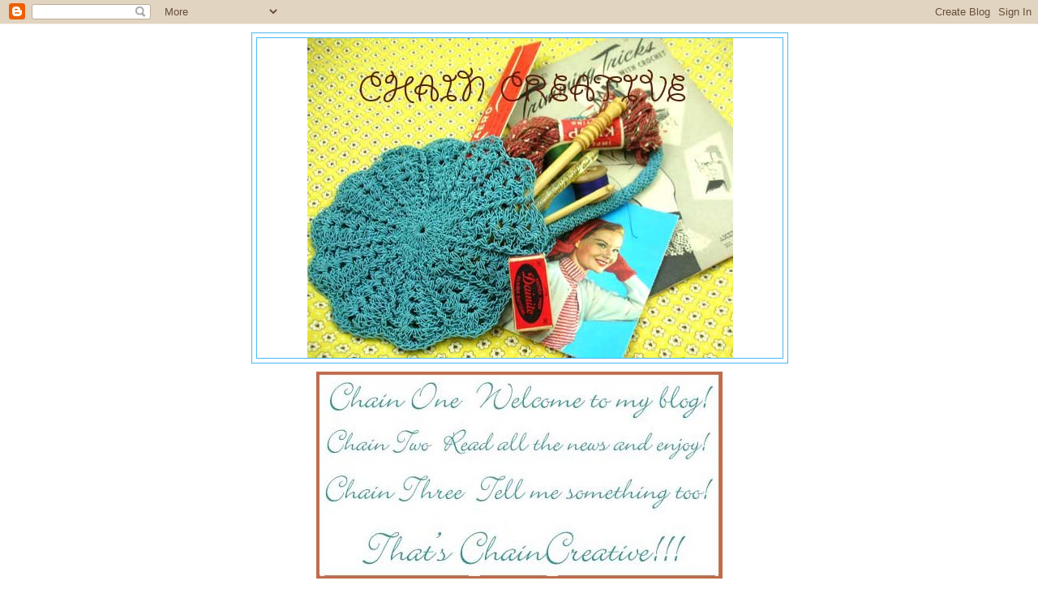

--- FILE ---
content_type: text/html; charset=UTF-8
request_url: http://chaincreative.blogspot.com/2008/03/fun-critters.html
body_size: 15956
content:
<!DOCTYPE html>
<html dir='ltr'>
<head>
<link href='https://www.blogger.com/static/v1/widgets/2944754296-widget_css_bundle.css' rel='stylesheet' type='text/css'/>
<meta content='text/html; charset=UTF-8' http-equiv='Content-Type'/>
<meta content='blogger' name='generator'/>
<link href='http://chaincreative.blogspot.com/favicon.ico' rel='icon' type='image/x-icon'/>
<link href='http://chaincreative.blogspot.com/2008/03/fun-critters.html' rel='canonical'/>
<link rel="alternate" type="application/atom+xml" title="chain creative - Atom" href="http://chaincreative.blogspot.com/feeds/posts/default" />
<link rel="alternate" type="application/rss+xml" title="chain creative - RSS" href="http://chaincreative.blogspot.com/feeds/posts/default?alt=rss" />
<link rel="service.post" type="application/atom+xml" title="chain creative - Atom" href="https://www.blogger.com/feeds/360432478057132544/posts/default" />

<link rel="alternate" type="application/atom+xml" title="chain creative - Atom" href="http://chaincreative.blogspot.com/feeds/6375757140762070759/comments/default" />
<!--Can't find substitution for tag [blog.ieCssRetrofitLinks]-->
<link href='https://blogger.googleusercontent.com/img/b/R29vZ2xl/AVvXsEh0M0NMGvCAJZPMFTuDwsz9wOffJPGbMn44S9wfEhfAUpczBWUMJUL0pQxyAohXgKsjkv_PdQiJzXTslXsNOuKmZo2cmb1tuxsPNdc7Z1NlWN4YSqpV9cNoeFIBsLl7J5n5lBummZbLR20/s200/amigurumi-title.jpg' rel='image_src'/>
<meta content='http://chaincreative.blogspot.com/2008/03/fun-critters.html' property='og:url'/>
<meta content='Fun critters' property='og:title'/>
<meta content='As it says in the blurb, Japanese patterns have been in the back of my consciousness but my lack of Japanese has prevented me from uncoverin...' property='og:description'/>
<meta content='https://blogger.googleusercontent.com/img/b/R29vZ2xl/AVvXsEh0M0NMGvCAJZPMFTuDwsz9wOffJPGbMn44S9wfEhfAUpczBWUMJUL0pQxyAohXgKsjkv_PdQiJzXTslXsNOuKmZo2cmb1tuxsPNdc7Z1NlWN4YSqpV9cNoeFIBsLl7J5n5lBummZbLR20/w1200-h630-p-k-no-nu/amigurumi-title.jpg' property='og:image'/>
<title>chain creative: Fun critters</title>
<style id='page-skin-1' type='text/css'><!--
/*
-----------------------------------------------
Blogger Template Style
Name:     Minima
Date:     26 Feb 2004
Updated by: Blogger Team
----------------------------------------------- */
/* Use this with templates/template-twocol.html */
body {
background:#ffffff;
margin:0;
color:#215670;
font:x-small Georgia Serif;
font-size/* */:/**/small;
font-size: /**/small;
text-align: center;
}
a:link {
color:#660000;
text-decoration:none;
}
a:visited {
color:#660000;
text-decoration:none;
}
a:hover {
color:#cc6600;
text-decoration:underline;
}
a img {
border-width:0;
}
/* Header
-----------------------------------------------
*/
#header-wrapper {
width:660px;
margin:0 auto 10px;
border:1px solid #47b8f0;
}
#header-inner {
background-position: center;
margin-left: auto;
margin-right: auto;
}
#header {
margin: 5px;
border: 1px solid #47b8f0;
text-align: center;
color:#666666;
}
#header h1 {
margin:5px 5px 0;
padding:15px 20px .25em;
line-height:1.2em;
text-transform:uppercase;
letter-spacing:.2em;
font: normal bold 200% Trebuchet, Trebuchet MS, Arial, sans-serif;
}
#header a {
color:#666666;
text-decoration:none;
}
#header a:hover {
color:#666666;
}
#header .description {
margin:0 5px 5px;
padding:0 20px 15px;
max-width:700px;
text-transform:uppercase;
letter-spacing:.2em;
line-height: 1.4em;
font: normal bold 77% Trebuchet, Trebuchet MS, Arial, sans-serif;
color: #cc6600;
}
#header img {
margin-left: auto;
margin-right: auto;
}
/* Outer-Wrapper
----------------------------------------------- */
#outer-wrapper {
width: 660px;
margin:0 auto;
padding:10px;
text-align:left;
font: normal normal 99% Verdana, sans-serif;
}
#main-wrapper {
width: 410px;
float: left;
word-wrap: break-word; /* fix for long text breaking sidebar float in IE */
overflow: hidden;     /* fix for long non-text content breaking IE sidebar float */
}
#sidebar-wrapper {
width: 220px;
float: right;
word-wrap: break-word; /* fix for long text breaking sidebar float in IE */
overflow: hidden;      /* fix for long non-text content breaking IE sidebar float */
}
/* Headings
----------------------------------------------- */
h2 {
margin:1.5em 0 .75em;
font:normal bold 86% Trebuchet, Trebuchet MS, Arial, sans-serif;
line-height: 1.4em;
text-transform:uppercase;
letter-spacing:.2em;
color:#215670;
}
/* Posts
-----------------------------------------------
*/
h2.date-header {
margin:1.5em 0 .5em;
}
.post {
margin:.5em 0 1.5em;
border-bottom:1px dotted #47b8f0;
padding-bottom:1.5em;
}
.post h3 {
margin:.25em 0 0;
padding:0 0 4px;
font-size:140%;
font-weight:normal;
line-height:1.4em;
color:#cc6600;
}
.post h3 a, .post h3 a:visited, .post h3 strong {
display:block;
text-decoration:none;
color:#cc6600;
font-weight:normal;
}
.post h3 strong, .post h3 a:hover {
color:#215670;
}
.post-body {
margin:0 0 .75em;
line-height:1.6em;
}
.post-body blockquote {
line-height:1.3em;
}
.post-footer {
margin: .75em 0;
color:#215670;
text-transform:uppercase;
letter-spacing:.1em;
font: normal normal 78% Trebuchet, Trebuchet MS, Arial, sans-serif;
line-height: 1.4em;
}
.comment-link {
margin-left:.6em;
}
.post img, table.tr-caption-container {
padding:4px;
border:1px solid #47b8f0;
}
.tr-caption-container img {
border: none;
padding: 0;
}
.post blockquote {
margin:1em 20px;
}
.post blockquote p {
margin:.75em 0;
}
/* Comments
----------------------------------------------- */
#comments h4 {
margin:1em 0;
font-weight: bold;
line-height: 1.4em;
text-transform:uppercase;
letter-spacing:.2em;
color: #215670;
}
#comments-block {
margin:1em 0 1.5em;
line-height:1.6em;
}
#comments-block .comment-author {
margin:.5em 0;
}
#comments-block .comment-body {
margin:.25em 0 0;
}
#comments-block .comment-footer {
margin:-.25em 0 2em;
line-height: 1.4em;
text-transform:uppercase;
letter-spacing:.1em;
}
#comments-block .comment-body p {
margin:0 0 .75em;
}
.deleted-comment {
font-style:italic;
color:gray;
}
#blog-pager-newer-link {
float: left;
}
#blog-pager-older-link {
float: right;
}
#blog-pager {
text-align: center;
}
.feed-links {
clear: both;
line-height: 2.5em;
}
/* Sidebar Content
----------------------------------------------- */
.sidebar {
color: #cc6600;
line-height: 1.5em;
}
.sidebar ul {
list-style:none;
margin:0 0 0;
padding:0 0 0;
}
.sidebar li {
margin:0;
padding-top:0;
padding-right:0;
padding-bottom:.25em;
padding-left:15px;
text-indent:-15px;
line-height:1.5em;
}
.sidebar .widget, .main .widget {
border-bottom:1px dotted #47b8f0;
margin:0 0 1.5em;
padding:0 0 1.5em;
}
.main .Blog {
border-bottom-width: 0;
}
/* Profile
----------------------------------------------- */
.profile-img {
float: left;
margin-top: 0;
margin-right: 5px;
margin-bottom: 5px;
margin-left: 0;
padding: 4px;
border: 1px solid #47b8f0;
}
.profile-data {
margin:0;
text-transform:uppercase;
letter-spacing:.1em;
font: normal normal 78% Trebuchet, Trebuchet MS, Arial, sans-serif;
color: #215670;
font-weight: bold;
line-height: 1.6em;
}
.profile-datablock {
margin:.5em 0 .5em;
}
.profile-textblock {
margin: 0.5em 0;
line-height: 1.6em;
}
.profile-link {
font: normal normal 78% Trebuchet, Trebuchet MS, Arial, sans-serif;
text-transform: uppercase;
letter-spacing: .1em;
}
/* Footer
----------------------------------------------- */
#footer {
width:660px;
clear:both;
margin:0 auto;
padding-top:15px;
line-height: 1.6em;
text-transform:uppercase;
letter-spacing:.1em;
text-align: center;
}

--></style>
<link href='https://www.blogger.com/dyn-css/authorization.css?targetBlogID=360432478057132544&amp;zx=824769aa-9e0a-474d-9e90-3330d928be53' media='none' onload='if(media!=&#39;all&#39;)media=&#39;all&#39;' rel='stylesheet'/><noscript><link href='https://www.blogger.com/dyn-css/authorization.css?targetBlogID=360432478057132544&amp;zx=824769aa-9e0a-474d-9e90-3330d928be53' rel='stylesheet'/></noscript>
<meta name='google-adsense-platform-account' content='ca-host-pub-1556223355139109'/>
<meta name='google-adsense-platform-domain' content='blogspot.com'/>

</head>
<body>
<div class='navbar section' id='navbar'><div class='widget Navbar' data-version='1' id='Navbar1'><script type="text/javascript">
    function setAttributeOnload(object, attribute, val) {
      if(window.addEventListener) {
        window.addEventListener('load',
          function(){ object[attribute] = val; }, false);
      } else {
        window.attachEvent('onload', function(){ object[attribute] = val; });
      }
    }
  </script>
<div id="navbar-iframe-container"></div>
<script type="text/javascript" src="https://apis.google.com/js/platform.js"></script>
<script type="text/javascript">
      gapi.load("gapi.iframes:gapi.iframes.style.bubble", function() {
        if (gapi.iframes && gapi.iframes.getContext) {
          gapi.iframes.getContext().openChild({
              url: 'https://www.blogger.com/navbar/360432478057132544?po\x3d6375757140762070759\x26origin\x3dhttp://chaincreative.blogspot.com',
              where: document.getElementById("navbar-iframe-container"),
              id: "navbar-iframe"
          });
        }
      });
    </script><script type="text/javascript">
(function() {
var script = document.createElement('script');
script.type = 'text/javascript';
script.src = '//pagead2.googlesyndication.com/pagead/js/google_top_exp.js';
var head = document.getElementsByTagName('head')[0];
if (head) {
head.appendChild(script);
}})();
</script>
</div></div>
<div id='outer-wrapper'><div id='wrap2'>
<!-- skip links for text browsers -->
<span id='skiplinks' style='display:none;'>
<a href='#main'>skip to main </a> |
      <a href='#sidebar'>skip to sidebar</a>
</span>
<div id='header-wrapper'>
<div class='header section' id='header'><div class='widget Header' data-version='1' id='Header1'>
<div id='header-inner'>
<a href='http://chaincreative.blogspot.com/' style='display: block'>
<img alt='chain creative' height='394px; ' id='Header1_headerimg' src='http://photos1.blogger.com/x/blogger2/4608/43998105231583/1600/z/88966/gse_multipart46396.jpg' style='display: block' width='525px; '/>
</a>
</div>
</div></div>
</div>
<div id='content-wrapper'>
<div id='crosscol-wrapper' style='text-align:center'>
<div class='crosscol section' id='crosscol'><div class='widget Image' data-version='1' id='Image1'>
<div class='widget-content'>
<img alt='' height='255' id='Image1_img' src='https://blogger.googleusercontent.com/img/b/R29vZ2xl/AVvXsEi-NmMK1H-SOThbbM9tY7MECS0nA4m_4i_Uzl2rYLcHyck1RU5e6nq_tZ2J4xcSgCVWdiWMYQBiP7zF7NfW1dKuvwBTLLM2AN31q7wl5YC6bpGy8IPpyQav8WW-j6uRsBcIdxNqmSvq8JM/s660/Chain-poem.jpg' width='501'/>
<br/>
</div>
<div class='clear'></div>
</div></div>
</div>
<div id='main-wrapper'>
<div class='main section' id='main'><div class='widget Blog' data-version='1' id='Blog1'>
<div class='blog-posts hfeed'>

          <div class="date-outer">
        
<h2 class='date-header'><span>Monday, 3 March 2008</span></h2>

          <div class="date-posts">
        
<div class='post-outer'>
<div class='post hentry uncustomized-post-template' itemprop='blogPost' itemscope='itemscope' itemtype='http://schema.org/BlogPosting'>
<meta content='https://blogger.googleusercontent.com/img/b/R29vZ2xl/AVvXsEh0M0NMGvCAJZPMFTuDwsz9wOffJPGbMn44S9wfEhfAUpczBWUMJUL0pQxyAohXgKsjkv_PdQiJzXTslXsNOuKmZo2cmb1tuxsPNdc7Z1NlWN4YSqpV9cNoeFIBsLl7J5n5lBummZbLR20/s200/amigurumi-title.jpg' itemprop='image_url'/>
<meta content='360432478057132544' itemprop='blogId'/>
<meta content='6375757140762070759' itemprop='postId'/>
<a name='6375757140762070759'></a>
<h3 class='post-title entry-title' itemprop='name'>
Fun critters
</h3>
<div class='post-header'>
<div class='post-header-line-1'></div>
</div>
<div class='post-body entry-content' id='post-body-6375757140762070759' itemprop='description articleBody'>
<a href="https://blogger.googleusercontent.com/img/b/R29vZ2xl/AVvXsEh0M0NMGvCAJZPMFTuDwsz9wOffJPGbMn44S9wfEhfAUpczBWUMJUL0pQxyAohXgKsjkv_PdQiJzXTslXsNOuKmZo2cmb1tuxsPNdc7Z1NlWN4YSqpV9cNoeFIBsLl7J5n5lBummZbLR20/s1600-h/amigurumi-title.jpg"><img alt="" border="0" id="BLOGGER_PHOTO_ID_5173437383140548626" src="https://blogger.googleusercontent.com/img/b/R29vZ2xl/AVvXsEh0M0NMGvCAJZPMFTuDwsz9wOffJPGbMn44S9wfEhfAUpczBWUMJUL0pQxyAohXgKsjkv_PdQiJzXTslXsNOuKmZo2cmb1tuxsPNdc7Z1NlWN4YSqpV9cNoeFIBsLl7J5n5lBummZbLR20/s200/amigurumi-title.jpg" style="FLOAT: right; MARGIN: 0px 0px 10px 10px; CURSOR: hand" /></a><br /><div>As it says in the blurb, Japanese patterns have been in the back of my consciousness but my lack of Japanese has prevented me from uncovering their mysteries. Trust me, they're jam-packed with fabulous patterns and ideas but, to date, I haven't come across any English translations. Until now. <a href="http://loop.gb.com/"><span style="color:#660000;"><strong>Loop</strong></span></a> has the cutest little pattern book in the <strong>Kyuuto! Japanese crafts </strong>range. I particularly love the little amigurumi cutey-pie creatures so I've ordered the book and will pass on any tips that I learn to you guys. I have come across a nifty way to start a chain ring without leaving an unsightly hole. Watch this space (or lack of it, if I'm really clever). What a great way to finish up the never-ending mountain of unused yarn ends. Hurrah!!!! Send me pics of any characters you make.</div>
<div style='clear: both;'></div>
</div>
<div class='post-footer'>
<div class='post-footer-line post-footer-line-1'>
<span class='post-author vcard'>
Posted by
<span class='fn' itemprop='author' itemscope='itemscope' itemtype='http://schema.org/Person'>
<meta content='https://www.blogger.com/profile/15677033964835420734' itemprop='url'/>
<a class='g-profile' href='https://www.blogger.com/profile/15677033964835420734' rel='author' title='author profile'>
<span itemprop='name'>Bee Creative</span>
</a>
</span>
</span>
<span class='post-timestamp'>
at
<meta content='http://chaincreative.blogspot.com/2008/03/fun-critters.html' itemprop='url'/>
<a class='timestamp-link' href='http://chaincreative.blogspot.com/2008/03/fun-critters.html' rel='bookmark' title='permanent link'><abbr class='published' itemprop='datePublished' title='2008-03-03T00:54:00-08:00'>00:54</abbr></a>
</span>
<span class='post-comment-link'>
</span>
<span class='post-icons'>
</span>
<div class='post-share-buttons goog-inline-block'>
</div>
</div>
<div class='post-footer-line post-footer-line-2'>
<span class='post-labels'>
Labels:
<a href='http://chaincreative.blogspot.com/search/label/Patterns%20and%20projects' rel='tag'>Patterns and projects</a>
</span>
</div>
<div class='post-footer-line post-footer-line-3'>
<span class='post-location'>
</span>
</div>
</div>
</div>
<div class='comments' id='comments'>
<a name='comments'></a>
<h4>No comments:</h4>
<div id='Blog1_comments-block-wrapper'>
<dl class='avatar-comment-indent' id='comments-block'>
</dl>
</div>
<p class='comment-footer'>
<a href='https://www.blogger.com/comment/fullpage/post/360432478057132544/6375757140762070759' onclick=''>Post a Comment</a>
</p>
</div>
</div>

        </div></div>
      
</div>
<div class='blog-pager' id='blog-pager'>
<span id='blog-pager-newer-link'>
<a class='blog-pager-newer-link' href='http://chaincreative.blogspot.com/2008/03/crochet-in-centre.html' id='Blog1_blog-pager-newer-link' title='Newer Post'>Newer Post</a>
</span>
<span id='blog-pager-older-link'>
<a class='blog-pager-older-link' href='http://chaincreative.blogspot.com/2008/02/crochet-in-country.html' id='Blog1_blog-pager-older-link' title='Older Post'>Older Post</a>
</span>
<a class='home-link' href='http://chaincreative.blogspot.com/'>Home</a>
</div>
<div class='clear'></div>
<div class='post-feeds'>
<div class='feed-links'>
Subscribe to:
<a class='feed-link' href='http://chaincreative.blogspot.com/feeds/6375757140762070759/comments/default' target='_blank' type='application/atom+xml'>Post Comments (Atom)</a>
</div>
</div>
</div></div>
</div>
<div id='sidebar-wrapper'>
<div class='sidebar section' id='sidebar'><div class='widget BlogList' data-version='1' id='BlogList3'>
<h2 class='title'>Creative workshops and events in London</h2>
<div class='widget-content'>
<div class='blog-list-container' id='BlogList3_container'>
<ul id='BlogList3_blogs'>
<li style='display: block;'>
<div class='blog-icon'>
</div>
<div class='blog-content'>
<div class='blog-title'>
<a href='http://makedomenders.blogspot.com/' target='_blank'>
makedomend - creative workshops</a>
</div>
<div class='item-content'>
<div class='item-thumbnail'>
<a href='http://makedomenders.blogspot.com/' target='_blank'>
<img alt='' border='0' height='72' src='http://4.bp.blogspot.com/-BXYgMtcY3Aw/Tnda1N5mFHI/AAAAAAAACwc/WNrwezXH4yY/s72-c/BYE.jpg' width='72'/>
</a>
</div>
<span class='item-title'>
<a href='http://makedomenders.blogspot.com/2011/09/were-on-move.html' target='_blank'>
We're on the move!!
</a>
</span>

                      -
                    
<span class='item-snippet'>


Just to say that the Menders' offices are being redecorated for the season 
while Bee is away on her hols and Claire is involved in a production of her 
ow...
</span>
<div class='item-time'>
14 years ago
</div>
</div>
</div>
<div style='clear: both;'></div>
</li>
</ul>
<div class='clear'></div>
</div>
</div>
</div><div class='widget Followers' data-version='1' id='Followers1'>
<h2 class='title'>Followers</h2>
<div class='widget-content'>
<div id='Followers1-wrapper'>
<div style='margin-right:2px;'>
<div><script type="text/javascript" src="https://apis.google.com/js/platform.js"></script>
<div id="followers-iframe-container"></div>
<script type="text/javascript">
    window.followersIframe = null;
    function followersIframeOpen(url) {
      gapi.load("gapi.iframes", function() {
        if (gapi.iframes && gapi.iframes.getContext) {
          window.followersIframe = gapi.iframes.getContext().openChild({
            url: url,
            where: document.getElementById("followers-iframe-container"),
            messageHandlersFilter: gapi.iframes.CROSS_ORIGIN_IFRAMES_FILTER,
            messageHandlers: {
              '_ready': function(obj) {
                window.followersIframe.getIframeEl().height = obj.height;
              },
              'reset': function() {
                window.followersIframe.close();
                followersIframeOpen("https://www.blogger.com/followers/frame/360432478057132544?colors\x3dCgt0cmFuc3BhcmVudBILdHJhbnNwYXJlbnQaByNjYzY2MDAiByM2NjAwMDAqByNmZmZmZmYyByNjYzY2MDA6ByNjYzY2MDBCByM2NjAwMDBKByNjYzY2MDBSByM2NjAwMDBaC3RyYW5zcGFyZW50\x26pageSize\x3d21\x26hl\x3den-GB\x26origin\x3dhttp://chaincreative.blogspot.com");
              },
              'open': function(url) {
                window.followersIframe.close();
                followersIframeOpen(url);
              }
            }
          });
        }
      });
    }
    followersIframeOpen("https://www.blogger.com/followers/frame/360432478057132544?colors\x3dCgt0cmFuc3BhcmVudBILdHJhbnNwYXJlbnQaByNjYzY2MDAiByM2NjAwMDAqByNmZmZmZmYyByNjYzY2MDA6ByNjYzY2MDBCByM2NjAwMDBKByNjYzY2MDBSByM2NjAwMDBaC3RyYW5zcGFyZW50\x26pageSize\x3d21\x26hl\x3den-GB\x26origin\x3dhttp://chaincreative.blogspot.com");
  </script></div>
</div>
</div>
<div class='clear'></div>
</div>
</div><div class='widget HTML' data-version='1' id='HTML5'>
<h2 class='title'>Bee's Twitterings</h2>
<div class='widget-content'>
<div id="twitter_div">
<h2 style="display:none;" class="sidebar-title">Twitter Updates</h2>
<ul id="twitter_update_list"></ul>
<a id="twitter-link" style="display:block;text-align:right;" href="http://twitter.com/chaincreative">follow me on Twitter</a>
</div>
<script src="http://twitter.com/javascripts/blogger.js" type="text/javascript"></script>
<script src="http://twitter.com/statuses/user_timeline/chaincreative.json?callback=twitterCallback2&amp;count=3" type="text/javascript"></script>
</div>
<div class='clear'></div>
</div><div class='widget Image' data-version='1' id='Image2'>
<h2>My shop on notonthehighstreet.com</h2>
<div class='widget-content'>
<a href='http://www.notonthehighstreet.com/beehome/products'>
<img alt='My shop on notonthehighstreet.com' height='60' id='Image2_img' src='https://blogger.googleusercontent.com/img/b/R29vZ2xl/AVvXsEgflSH8QWeyOZSH6SiOiI9sGiJ32mIbOmboy2Sn-DxZGPrMhkmNEDS_xbtYziThY5LVJz0kwcrF7AjBUDzDLeQF15vUiu2Wb-z0kwwcTqDGZDgO3zqahwJyUvBHib4XGyaIUIOUblLVC2E/s220/button-buy-online.gif' width='120'/>
</a>
<br/>
</div>
<div class='clear'></div>
</div><div class='widget HTML' data-version='1' id='HTML3'>
<div class='widget-content'>
<script src="http://feeds.delicious.com/v2/js/networkbadge/beedeecee123?showadd&icon=m" type="text/javascript"></script>
</div>
<div class='clear'></div>
</div><div class='widget HTML' data-version='1' id='HTML2'>
<div class='widget-content'>
<a href="http://www.shophandmade.co.uk" target="_blank"> <img border="0" alt="As Seen on Shop Handmade UK" src="http://www.shophandmade.co.uk/images/120x90button.gif"/> </a>
</div>
<div class='clear'></div>
</div><div class='widget Label' data-version='1' id='Label1'>
<h2>Crochet categories</h2>
<div class='widget-content list-label-widget-content'>
<ul>
<li>
<a dir='ltr' href='http://chaincreative.blogspot.com/search/label/Blogs%20with%20crochet'>Blogs with crochet</a>
</li>
<li>
<a dir='ltr' href='http://chaincreative.blogspot.com/search/label/Books'>Books</a>
</li>
<li>
<a dir='ltr' href='http://chaincreative.blogspot.com/search/label/crochet%20classes'>crochet classes</a>
</li>
<li>
<a dir='ltr' href='http://chaincreative.blogspot.com/search/label/crochet%20classes%20in%20London'>crochet classes in London</a>
</li>
<li>
<a dir='ltr' href='http://chaincreative.blogspot.com/search/label/crochet%20granny%20squares'>crochet granny squares</a>
</li>
<li>
<a dir='ltr' href='http://chaincreative.blogspot.com/search/label/crochet%20workshops'>crochet workshops</a>
</li>
<li>
<a dir='ltr' href='http://chaincreative.blogspot.com/search/label/Designer%20interview'>Designer interview</a>
</li>
<li>
<a dir='ltr' href='http://chaincreative.blogspot.com/search/label/Designers'>Designers</a>
</li>
<li>
<a dir='ltr' href='http://chaincreative.blogspot.com/search/label/Etsy'>Etsy</a>
</li>
<li>
<a dir='ltr' href='http://chaincreative.blogspot.com/search/label/Exhibitions%20and%20shows'>Exhibitions and shows</a>
</li>
<li>
<a dir='ltr' href='http://chaincreative.blogspot.com/search/label/Fashion'>Fashion</a>
</li>
<li>
<a dir='ltr' href='http://chaincreative.blogspot.com/search/label/Introduction'>Introduction</a>
</li>
<li>
<a dir='ltr' href='http://chaincreative.blogspot.com/search/label/Jewellery'>Jewellery</a>
</li>
<li>
<a dir='ltr' href='http://chaincreative.blogspot.com/search/label/Magazines%20and%20books'>Magazines and books</a>
</li>
<li>
<a dir='ltr' href='http://chaincreative.blogspot.com/search/label/makedomend'>makedomend</a>
</li>
<li>
<a dir='ltr' href='http://chaincreative.blogspot.com/search/label/News'>News</a>
</li>
<li>
<a dir='ltr' href='http://chaincreative.blogspot.com/search/label/Patterns'>Patterns</a>
</li>
<li>
<a dir='ltr' href='http://chaincreative.blogspot.com/search/label/Patterns%20and%20projects'>Patterns and projects</a>
</li>
<li>
<a dir='ltr' href='http://chaincreative.blogspot.com/search/label/Recycling'>Recycling</a>
</li>
<li>
<a dir='ltr' href='http://chaincreative.blogspot.com/search/label/Review%20of%20the%20month'>Review of the month</a>
</li>
<li>
<a dir='ltr' href='http://chaincreative.blogspot.com/search/label/Sewing%20Bee'>Sewing Bee</a>
</li>
<li>
<a dir='ltr' href='http://chaincreative.blogspot.com/search/label/sewing%20classes%20in%20london'>sewing classes in london</a>
</li>
<li>
<a dir='ltr' href='http://chaincreative.blogspot.com/search/label/Shops%20and%20yarn%20stores'>Shops and yarn stores</a>
</li>
<li>
<a dir='ltr' href='http://chaincreative.blogspot.com/search/label/Star%20pupils'>Star pupils</a>
</li>
<li>
<a dir='ltr' href='http://chaincreative.blogspot.com/search/label/Tea%20Shop%20Stoke%20Newington'>Tea Shop Stoke Newington</a>
</li>
<li>
<a dir='ltr' href='http://chaincreative.blogspot.com/search/label/teaching%20crochet'>teaching crochet</a>
</li>
<li>
<a dir='ltr' href='http://chaincreative.blogspot.com/search/label/Tips%20on%20crochet'>Tips on crochet</a>
</li>
<li>
<a dir='ltr' href='http://chaincreative.blogspot.com/search/label/Toys'>Toys</a>
</li>
<li>
<a dir='ltr' href='http://chaincreative.blogspot.com/search/label/Visual%20arts'>Visual arts</a>
</li>
<li>
<a dir='ltr' href='http://chaincreative.blogspot.com/search/label/Voyages'>Voyages</a>
</li>
<li>
<a dir='ltr' href='http://chaincreative.blogspot.com/search/label/Yarns'>Yarns</a>
</li>
</ul>
<div class='clear'></div>
</div>
</div><div class='widget BlogArchive' data-version='1' id='BlogArchive1'>
<h2>What you've missed</h2>
<div class='widget-content'>
<div id='ArchiveList'>
<div id='BlogArchive1_ArchiveList'>
<ul class='hierarchy'>
<li class='archivedate collapsed'>
<a class='toggle' href='javascript:void(0)'>
<span class='zippy'>

        &#9658;&#160;
      
</span>
</a>
<a class='post-count-link' href='http://chaincreative.blogspot.com/2010/'>
2010
</a>
<span class='post-count' dir='ltr'>(19)</span>
<ul class='hierarchy'>
<li class='archivedate collapsed'>
<a class='post-count-link' href='http://chaincreative.blogspot.com/2010/09/'>
September
</a>
<span class='post-count' dir='ltr'>(1)</span>
</li>
</ul>
<ul class='hierarchy'>
<li class='archivedate collapsed'>
<a class='post-count-link' href='http://chaincreative.blogspot.com/2010/08/'>
August
</a>
<span class='post-count' dir='ltr'>(1)</span>
</li>
</ul>
<ul class='hierarchy'>
<li class='archivedate collapsed'>
<a class='post-count-link' href='http://chaincreative.blogspot.com/2010/07/'>
July
</a>
<span class='post-count' dir='ltr'>(1)</span>
</li>
</ul>
<ul class='hierarchy'>
<li class='archivedate collapsed'>
<a class='post-count-link' href='http://chaincreative.blogspot.com/2010/06/'>
June
</a>
<span class='post-count' dir='ltr'>(1)</span>
</li>
</ul>
<ul class='hierarchy'>
<li class='archivedate collapsed'>
<a class='post-count-link' href='http://chaincreative.blogspot.com/2010/05/'>
May
</a>
<span class='post-count' dir='ltr'>(2)</span>
</li>
</ul>
<ul class='hierarchy'>
<li class='archivedate collapsed'>
<a class='post-count-link' href='http://chaincreative.blogspot.com/2010/04/'>
April
</a>
<span class='post-count' dir='ltr'>(2)</span>
</li>
</ul>
<ul class='hierarchy'>
<li class='archivedate collapsed'>
<a class='post-count-link' href='http://chaincreative.blogspot.com/2010/03/'>
March
</a>
<span class='post-count' dir='ltr'>(4)</span>
</li>
</ul>
<ul class='hierarchy'>
<li class='archivedate collapsed'>
<a class='post-count-link' href='http://chaincreative.blogspot.com/2010/02/'>
February
</a>
<span class='post-count' dir='ltr'>(4)</span>
</li>
</ul>
<ul class='hierarchy'>
<li class='archivedate collapsed'>
<a class='post-count-link' href='http://chaincreative.blogspot.com/2010/01/'>
January
</a>
<span class='post-count' dir='ltr'>(3)</span>
</li>
</ul>
</li>
</ul>
<ul class='hierarchy'>
<li class='archivedate collapsed'>
<a class='toggle' href='javascript:void(0)'>
<span class='zippy'>

        &#9658;&#160;
      
</span>
</a>
<a class='post-count-link' href='http://chaincreative.blogspot.com/2009/'>
2009
</a>
<span class='post-count' dir='ltr'>(76)</span>
<ul class='hierarchy'>
<li class='archivedate collapsed'>
<a class='post-count-link' href='http://chaincreative.blogspot.com/2009/12/'>
December
</a>
<span class='post-count' dir='ltr'>(1)</span>
</li>
</ul>
<ul class='hierarchy'>
<li class='archivedate collapsed'>
<a class='post-count-link' href='http://chaincreative.blogspot.com/2009/11/'>
November
</a>
<span class='post-count' dir='ltr'>(4)</span>
</li>
</ul>
<ul class='hierarchy'>
<li class='archivedate collapsed'>
<a class='post-count-link' href='http://chaincreative.blogspot.com/2009/10/'>
October
</a>
<span class='post-count' dir='ltr'>(3)</span>
</li>
</ul>
<ul class='hierarchy'>
<li class='archivedate collapsed'>
<a class='post-count-link' href='http://chaincreative.blogspot.com/2009/09/'>
September
</a>
<span class='post-count' dir='ltr'>(4)</span>
</li>
</ul>
<ul class='hierarchy'>
<li class='archivedate collapsed'>
<a class='post-count-link' href='http://chaincreative.blogspot.com/2009/08/'>
August
</a>
<span class='post-count' dir='ltr'>(5)</span>
</li>
</ul>
<ul class='hierarchy'>
<li class='archivedate collapsed'>
<a class='post-count-link' href='http://chaincreative.blogspot.com/2009/07/'>
July
</a>
<span class='post-count' dir='ltr'>(7)</span>
</li>
</ul>
<ul class='hierarchy'>
<li class='archivedate collapsed'>
<a class='post-count-link' href='http://chaincreative.blogspot.com/2009/06/'>
June
</a>
<span class='post-count' dir='ltr'>(7)</span>
</li>
</ul>
<ul class='hierarchy'>
<li class='archivedate collapsed'>
<a class='post-count-link' href='http://chaincreative.blogspot.com/2009/05/'>
May
</a>
<span class='post-count' dir='ltr'>(10)</span>
</li>
</ul>
<ul class='hierarchy'>
<li class='archivedate collapsed'>
<a class='post-count-link' href='http://chaincreative.blogspot.com/2009/04/'>
April
</a>
<span class='post-count' dir='ltr'>(10)</span>
</li>
</ul>
<ul class='hierarchy'>
<li class='archivedate collapsed'>
<a class='post-count-link' href='http://chaincreative.blogspot.com/2009/03/'>
March
</a>
<span class='post-count' dir='ltr'>(9)</span>
</li>
</ul>
<ul class='hierarchy'>
<li class='archivedate collapsed'>
<a class='post-count-link' href='http://chaincreative.blogspot.com/2009/02/'>
February
</a>
<span class='post-count' dir='ltr'>(8)</span>
</li>
</ul>
<ul class='hierarchy'>
<li class='archivedate collapsed'>
<a class='post-count-link' href='http://chaincreative.blogspot.com/2009/01/'>
January
</a>
<span class='post-count' dir='ltr'>(8)</span>
</li>
</ul>
</li>
</ul>
<ul class='hierarchy'>
<li class='archivedate expanded'>
<a class='toggle' href='javascript:void(0)'>
<span class='zippy toggle-open'>

        &#9660;&#160;
      
</span>
</a>
<a class='post-count-link' href='http://chaincreative.blogspot.com/2008/'>
2008
</a>
<span class='post-count' dir='ltr'>(104)</span>
<ul class='hierarchy'>
<li class='archivedate collapsed'>
<a class='post-count-link' href='http://chaincreative.blogspot.com/2008/12/'>
December
</a>
<span class='post-count' dir='ltr'>(4)</span>
</li>
</ul>
<ul class='hierarchy'>
<li class='archivedate collapsed'>
<a class='post-count-link' href='http://chaincreative.blogspot.com/2008/11/'>
November
</a>
<span class='post-count' dir='ltr'>(6)</span>
</li>
</ul>
<ul class='hierarchy'>
<li class='archivedate collapsed'>
<a class='post-count-link' href='http://chaincreative.blogspot.com/2008/10/'>
October
</a>
<span class='post-count' dir='ltr'>(7)</span>
</li>
</ul>
<ul class='hierarchy'>
<li class='archivedate collapsed'>
<a class='post-count-link' href='http://chaincreative.blogspot.com/2008/09/'>
September
</a>
<span class='post-count' dir='ltr'>(9)</span>
</li>
</ul>
<ul class='hierarchy'>
<li class='archivedate collapsed'>
<a class='post-count-link' href='http://chaincreative.blogspot.com/2008/08/'>
August
</a>
<span class='post-count' dir='ltr'>(7)</span>
</li>
</ul>
<ul class='hierarchy'>
<li class='archivedate collapsed'>
<a class='post-count-link' href='http://chaincreative.blogspot.com/2008/07/'>
July
</a>
<span class='post-count' dir='ltr'>(13)</span>
</li>
</ul>
<ul class='hierarchy'>
<li class='archivedate collapsed'>
<a class='post-count-link' href='http://chaincreative.blogspot.com/2008/06/'>
June
</a>
<span class='post-count' dir='ltr'>(9)</span>
</li>
</ul>
<ul class='hierarchy'>
<li class='archivedate collapsed'>
<a class='post-count-link' href='http://chaincreative.blogspot.com/2008/05/'>
May
</a>
<span class='post-count' dir='ltr'>(17)</span>
</li>
</ul>
<ul class='hierarchy'>
<li class='archivedate collapsed'>
<a class='post-count-link' href='http://chaincreative.blogspot.com/2008/04/'>
April
</a>
<span class='post-count' dir='ltr'>(17)</span>
</li>
</ul>
<ul class='hierarchy'>
<li class='archivedate expanded'>
<a class='post-count-link' href='http://chaincreative.blogspot.com/2008/03/'>
March
</a>
<span class='post-count' dir='ltr'>(10)</span>
</li>
</ul>
<ul class='hierarchy'>
<li class='archivedate collapsed'>
<a class='post-count-link' href='http://chaincreative.blogspot.com/2008/02/'>
February
</a>
<span class='post-count' dir='ltr'>(5)</span>
</li>
</ul>
</li>
</ul>
<ul class='hierarchy'>
<li class='archivedate collapsed'>
<a class='toggle' href='javascript:void(0)'>
<span class='zippy'>

        &#9658;&#160;
      
</span>
</a>
<a class='post-count-link' href='http://chaincreative.blogspot.com/2007/'>
2007
</a>
<span class='post-count' dir='ltr'>(16)</span>
<ul class='hierarchy'>
<li class='archivedate collapsed'>
<a class='post-count-link' href='http://chaincreative.blogspot.com/2007/11/'>
November
</a>
<span class='post-count' dir='ltr'>(1)</span>
</li>
</ul>
<ul class='hierarchy'>
<li class='archivedate collapsed'>
<a class='post-count-link' href='http://chaincreative.blogspot.com/2007/10/'>
October
</a>
<span class='post-count' dir='ltr'>(2)</span>
</li>
</ul>
<ul class='hierarchy'>
<li class='archivedate collapsed'>
<a class='post-count-link' href='http://chaincreative.blogspot.com/2007/09/'>
September
</a>
<span class='post-count' dir='ltr'>(2)</span>
</li>
</ul>
<ul class='hierarchy'>
<li class='archivedate collapsed'>
<a class='post-count-link' href='http://chaincreative.blogspot.com/2007/08/'>
August
</a>
<span class='post-count' dir='ltr'>(3)</span>
</li>
</ul>
<ul class='hierarchy'>
<li class='archivedate collapsed'>
<a class='post-count-link' href='http://chaincreative.blogspot.com/2007/07/'>
July
</a>
<span class='post-count' dir='ltr'>(6)</span>
</li>
</ul>
<ul class='hierarchy'>
<li class='archivedate collapsed'>
<a class='post-count-link' href='http://chaincreative.blogspot.com/2007/06/'>
June
</a>
<span class='post-count' dir='ltr'>(2)</span>
</li>
</ul>
</li>
</ul>
</div>
</div>
<div class='clear'></div>
</div>
</div><div class='widget BlogList' data-version='1' id='BlogList2'>
<h2 class='title'>(chain)Creative blogs</h2>
<div class='widget-content'>
<div class='blog-list-container' id='BlogList2_container'>
<ul id='BlogList2_blogs'>
<li style='display: block;'>
<div class='blog-icon'>
<img data-lateloadsrc='https://lh3.googleusercontent.com/blogger_img_proxy/AEn0k_uPHVPdbN1-aq55oBb35-Qyn9eFWgKYVt0Z599swceI8f0yXsRvcv5txkmAJK4hEAM_PjD7bU2k9DgTVvrTIrQYqnFOC01RpK1eZQ=s16-w16-h16' height='16' width='16'/>
</div>
<div class='blog-content'>
<div class='blog-title'>
<a href='https://www.yooladesign.com/blogs/news' target='_blank'>
Yoola - Design with a crochet needle</a>
</div>
<div class='item-content'>
<div class='item-time'>
2 weeks ago
</div>
</div>
</div>
<div style='clear: both;'></div>
</li>
<li style='display: block;'>
<div class='blog-icon'>
<img data-lateloadsrc='https://lh3.googleusercontent.com/blogger_img_proxy/AEn0k_s79ackUJGLARY5yR2NGUKrLTcO3AjDfAZ_qh6vzMZtWC3CMTsA4U65hbbm6jgZ-UKXQe3PvhAhrG674XcOFbA4o3_IlqsOpc7qmi8rP1OAFAb_r48=s16-w16-h16' height='16' width='16'/>
</div>
<div class='blog-content'>
<div class='blog-title'>
<a href='http://dennicemankarious.blogspot.com/' target='_blank'>
fringe - Etsy talent</a>
</div>
<div class='item-content'>
<div class='item-time'>
7 years ago
</div>
</div>
</div>
<div style='clear: both;'></div>
</li>
<li style='display: block;'>
<div class='blog-icon'>
<img data-lateloadsrc='https://lh3.googleusercontent.com/blogger_img_proxy/AEn0k_vy6Zcb_Onn-Q6VVLz6qXd_DbpDsR8vE6RkDqhJedaOBB3MctPuX8m5rjftqO4dYECoIRBTY0D9-IEmQGl2-QZl65zCsx19oUnBgwG75A=s16-w16-h16' height='16' width='16'/>
</div>
<div class='blog-content'>
<div class='blog-title'>
<a href='http://montyknits.blogspot.com/' target='_blank'>
Monty</a>
</div>
<div class='item-content'>
<div class='item-time'>
8 years ago
</div>
</div>
</div>
<div style='clear: both;'></div>
</li>
<li style='display: block;'>
<div class='blog-icon'>
<img data-lateloadsrc='https://lh3.googleusercontent.com/blogger_img_proxy/AEn0k_svpXYBqaiz_Ly2jB2jKpKQRDUCb4DtbWTN5AsaZ7thK0JIaPww4pqK3vu4NCogvbl6MTrfztPIsopaaX-lUwzQrA96t0bXgLp9Wr2VyndImbc=s16-w16-h16' height='16' width='16'/>
</div>
<div class='blog-content'>
<div class='blog-title'>
<a href='http://hookandscumble.blogspot.com/' target='_blank'>
Hook & Scumble - crochet thoughts</a>
</div>
<div class='item-content'>
<div class='item-time'>
9 years ago
</div>
</div>
</div>
<div style='clear: both;'></div>
</li>
<li style='display: block;'>
<div class='blog-icon'>
<img data-lateloadsrc='https://lh3.googleusercontent.com/blogger_img_proxy/AEn0k_uFTcfYmHYGfwCAZgiY-0M_FTASh9_5Wcsyh2lwD99Fba8OnIa9s9_rIMF7vsZYAOPHe0hoJvCXVBk-WaYA-jfHpBjFoO2BNhFsnA5fWvWMxlXVpQ=s16-w16-h16' height='16' width='16'/>
</div>
<div class='blog-content'>
<div class='blog-title'>
<a href='https://ptepimprenelle.canalblog.com/' target='_blank'>
Petite Pimprenelle - French design and crochet</a>
</div>
<div class='item-content'>
<div class='item-time'>
9 years ago
</div>
</div>
</div>
<div style='clear: both;'></div>
</li>
<li style='display: block;'>
<div class='blog-icon'>
<img data-lateloadsrc='https://lh3.googleusercontent.com/blogger_img_proxy/AEn0k_tme2rCItA80mxQyj_mAw96woZJGXiMV81Pi5fjhJx6a6bpO9XHOifApKCuWfBD2AV7PymrwzZGlCQ3p8qjrc0ON3UxNAO7-3NxGlO88-thhFTH3JeE=s16-w16-h16' height='16' width='16'/>
</div>
<div class='blog-content'>
<div class='blog-title'>
<a href='http://toutesanoscrochets.blogspot.com/' target='_blank'>
Toutes à nos crochets</a>
</div>
<div class='item-content'>
<div class='item-time'>
10 years ago
</div>
</div>
</div>
<div style='clear: both;'></div>
</li>
<li style='display: block;'>
<div class='blog-icon'>
<img data-lateloadsrc='https://lh3.googleusercontent.com/blogger_img_proxy/AEn0k_sPnwk_tAioxpf4UZMQFbJeOcOalQzojZRt5ACK6rgo_qTsvADtFPveuJD3yNo3hLX8zSPi4zh8WsW5VZhZc0msaEaSWQXHA1SHSrPdQqLNkXy63Bzf=s16-w16-h16' height='16' width='16'/>
</div>
<div class='blog-content'>
<div class='blog-title'>
<a href='http://elizaboophotography.blogspot.com/' target='_blank'>
elizaboo - photography and crochet!!!</a>
</div>
<div class='item-content'>
<div class='item-time'>
10 years ago
</div>
</div>
</div>
<div style='clear: both;'></div>
</li>
<li style='display: block;'>
<div class='blog-icon'>
<img data-lateloadsrc='https://lh3.googleusercontent.com/blogger_img_proxy/AEn0k_sakEL5qqyDudTJVPS92TpUuOX7fykE91KwfOx-FdmD-V7piqXywb_AZjPX-guXwBrNbfHqljukacf_MWcEnXgD1BzqwjB0tsjNOmOlfJ8avz-zcIXx=s16-w16-h16' height='16' width='16'/>
</div>
<div class='blog-content'>
<div class='blog-title'>
<a href='https://sixandahalfstitches.typepad.com/six_and_a_half_stitches/' target='_blank'>
six and a half stitches - luscious</a>
</div>
<div class='item-content'>
<div class='item-time'>
12 years ago
</div>
</div>
</div>
<div style='clear: both;'></div>
</li>
<li style='display: block;'>
<div class='blog-icon'>
<img data-lateloadsrc='https://lh3.googleusercontent.com/blogger_img_proxy/AEn0k_uD1uzqxKcsWIpkZHUHiKwBUX9PXKlhHlgyzuWLVM5IIB5Uw1oWm9SdIeVlsCWQ7dL2Md2f3sJmuGZIz5-ofrc9ZoF9UNMuO-gnR4QWAWsadiWNtA=s16-w16-h16' height='16' width='16'/>
</div>
<div class='blog-content'>
<div class='blog-title'>
<a href='https://doyoumindifiknit.typepad.com/do_you_mind_if_i_knit/' target='_blank'>
do you mind if i knit - creativity in a blog</a>
</div>
<div class='item-content'>
<div class='item-time'>
12 years ago
</div>
</div>
</div>
<div style='clear: both;'></div>
</li>
<li style='display: block;'>
<div class='blog-icon'>
<img data-lateloadsrc='https://lh3.googleusercontent.com/blogger_img_proxy/AEn0k_tD9FeNaXigS3lUzXTGFa5cX7P4oPpNCHi_Z301jOQLaYpMomrh70Mbw9-Hn-zsfT-G-lV-SSyfz12_EKyqZThtnxlgdX8zJri1Ed7zdA=s16-w16-h16' height='16' width='16'/>
</div>
<div class='blog-content'>
<div class='blog-title'>
<a href='http://frydogshop.blogspot.com/' target='_blank'>
FRYD & SHOP</a>
</div>
<div class='item-content'>
<div class='item-time'>
13 years ago
</div>
</div>
</div>
<div style='clear: both;'></div>
</li>
<li style='display: block;'>
<div class='blog-icon'>
<img data-lateloadsrc='https://lh3.googleusercontent.com/blogger_img_proxy/AEn0k_vAdZVrn9bmAobd3sg2vDmwS2mUQ8wo7eZlme5WrrG5BavJAQ2NvsSP7PchJUxE6ixOFx-CZYCpkeu2a7N21f3Fp1BAVjJSjIsy9APreuCx=s16-w16-h16' height='16' width='16'/>
</div>
<div class='blog-content'>
<div class='blog-title'>
<a href='http://oneloopshort.blogspot.com/' target='_blank'>
one loop short</a>
</div>
<div class='item-content'>
<div class='item-time'>
13 years ago
</div>
</div>
</div>
<div style='clear: both;'></div>
</li>
<li style='display: block;'>
<div class='blog-icon'>
<img data-lateloadsrc='https://lh3.googleusercontent.com/blogger_img_proxy/AEn0k_vHNv1ExgAOXZCnW4yRNVVkW0ZdVrPn1WtGJF-ZG5IPFjlelWWnUJ19GTEwAj5BIU93v6YOUedwZapbnyZrek13JfUn-9f_h7h0PClxmlb0=s16-w16-h16' height='16' width='16'/>
</div>
<div class='blog-content'>
<div class='blog-title'>
<a href='http://angel-treats.blogspot.com/' target='_blank'>
angeltreats - amigurumi and friends</a>
</div>
<div class='item-content'>
<div class='item-time'>
14 years ago
</div>
</div>
</div>
<div style='clear: both;'></div>
</li>
<li style='display: block;'>
<div class='blog-icon'>
<img data-lateloadsrc='https://lh3.googleusercontent.com/blogger_img_proxy/AEn0k_vhbD_EjJz4jsclQ1Bv6FZtjfL68Xu2fdjOSIxr1WSLm4y_IN9clyuVgLOwUAgw_HZPWhOODVLUmX6AOnTMWUhBQ6ZFV5HYE_8Pm3_nnUMD=s16-w16-h16' height='16' width='16'/>
</div>
<div class='blog-content'>
<div class='blog-title'>
<a href='https://bebelouange.canalblog.com/' target='_blank'>
sissi et loulou - light and bright French blog</a>
</div>
<div class='item-content'>
<div class='item-time'>
15 years ago
</div>
</div>
</div>
<div style='clear: both;'></div>
</li>
<li style='display: block;'>
<div class='blog-icon'>
<img data-lateloadsrc='https://lh3.googleusercontent.com/blogger_img_proxy/AEn0k_uZum-lWds_Oqe2-NHV2Oh24x19penrs4iqgfx9G0DuWyIyXq8PKjvDyS1tC3NRHmSiDwqA1ppjUYSyRfsA7xxyPgYUlVWEq7hMq0M2QQ1muw=s16-w16-h16' height='16' width='16'/>
</div>
<div class='blog-content'>
<div class='blog-title'>
<a href='https://crochetcity.canalblog.com/' target='_blank'>
Crochet and the city!</a>
</div>
<div class='item-content'>
<div class='item-time'>
16 years ago
</div>
</div>
</div>
<div style='clear: both;'></div>
</li>
<li style='display: block;'>
<div class='blog-icon'>
<img data-lateloadsrc='https://lh3.googleusercontent.com/blogger_img_proxy/AEn0k_vnV68DK62WQSMmrWP0LYX3Kn6XFbgZhn8739SN4IzlfJvK5lsVgnkMk9_Mwo6gDe4guxIS-N_yt67rYrnU9SFLlZ7q3d7ec6XduhFX55HO=s16-w16-h16' height='16' width='16'/>
</div>
<div class='blog-content'>
<div class='blog-title'>
<a href='http://mettetations.blogspot.com/feeds/posts/default' target='_blank'>
mettetations - fabulous danish crochet</a>
</div>
<div class='item-content'>
<div class='item-time'>
<!--Can't find substitution for tag [item.timePeriodSinceLastUpdate]-->
</div>
</div>
</div>
<div style='clear: both;'></div>
</li>
<li style='display: block;'>
<div class='blog-icon'>
<img data-lateloadsrc='https://lh3.googleusercontent.com/blogger_img_proxy/AEn0k_u2dZKOCVxfEQWOabQKoia9xBCyHB8KbRHrybVuy2-377T0OehOjmFWa-ZWjDxpVbh-UTib8RSrh0DuDstJeGXtkP-EeL2K3_2ZijNQ8zdkHeQ6auRupHx3=s16-w16-h16' height='16' width='16'/>
</div>
<div class='blog-content'>
<div class='blog-title'>
<a href='http://atelier-schmuckstueck.blogspot.com/feeds/posts/default' target='_blank'>
Atelier Schmuckstück - beads and more</a>
</div>
<div class='item-content'>
<div class='item-time'>
<!--Can't find substitution for tag [item.timePeriodSinceLastUpdate]-->
</div>
</div>
</div>
<div style='clear: both;'></div>
</li>
<li style='display: block;'>
<div class='blog-icon'>
<img data-lateloadsrc='https://lh3.googleusercontent.com/blogger_img_proxy/AEn0k_uj6uoIA74MDhgLCOcdHSgDjyXD1Dd3ZLNOgePFMkAoBGmvXgYizkmXNC9higKuEjvXeypZreg8qgi0nKHWtCHOQSNEwHtd_AZ4VnZT68wVDA=s16-w16-h16' height='16' width='16'/>
</div>
<div class='blog-content'>
<div class='blog-title'>
<a href='http://singlecrochet.blogspot.com/feeds/posts/default' target='_blank'>
single crochet - lovely French blog</a>
</div>
<div class='item-content'>
<div class='item-time'>
<!--Can't find substitution for tag [item.timePeriodSinceLastUpdate]-->
</div>
</div>
</div>
<div style='clear: both;'></div>
</li>
<li style='display: block;'>
<div class='blog-icon'>
<img data-lateloadsrc='https://lh3.googleusercontent.com/blogger_img_proxy/AEn0k_uHyiuYE28tmpQaofjlvo1IvSCLWJgFFs1Lh3LuBy8R3c1iPF93Hor8NscoUYdYElsbcmBfHutoA4eEsGymuiS9PkvTRQNutp9IAPbcqNJTPH65=s16-w16-h16' height='16' width='16'/>
</div>
<div class='blog-content'>
<div class='blog-title'>
<a href='http://thekidsarealight.blogspot.com/feeds/posts/default' target='_blank'>
The Kids Are Alight - English design</a>
</div>
<div class='item-content'>
<div class='item-time'>
<!--Can't find substitution for tag [item.timePeriodSinceLastUpdate]-->
</div>
</div>
</div>
<div style='clear: both;'></div>
</li>
<li style='display: block;'>
<div class='blog-icon'>
<img data-lateloadsrc='https://lh3.googleusercontent.com/blogger_img_proxy/AEn0k_uwlIGWoW3k__cWeia-jaXmLnrYh70pWuikuc94jhxISyXQN0PHHOVE5p-yxywzJaTyVN0q9VsjS3PWTGOsztg3tNJ3VuPZ_4ZDiw=s16-w16-h16' height='16' width='16'/>
</div>
<div class='blog-content'>
<div class='blog-title'>
<a href='http://muskat.blog-city.com/index.rss' target='_blank'>
Muskrat's blog - crochet and knit from Norway</a>
</div>
<div class='item-content'>
<div class='item-time'>
<!--Can't find substitution for tag [item.timePeriodSinceLastUpdate]-->
</div>
</div>
</div>
<div style='clear: both;'></div>
</li>
</ul>
<div class='clear'></div>
</div>
</div>
</div><div class='widget LinkList' data-version='1' id='LinkList3'>
<h2>Yarn emporiums</h2>
<div class='widget-content'>
<ul>
<li><a href='http://www.habutextiles.com/home.htm'>Habu - unusual natural yarns</a></li>
<li><a href='http://www.loop.gb.com/'>Loop - London yarn salon with mail order</a></li>
<li><a href='http://www.paviyarns.co.uk/'>Pavi yarns - mail order yarns and patterns</a></li>
<li><a href='http://www.purlsoho.com/purl'>Purl Soho - New York yarn salon</a></li>
<li><a href='http://www.knitrowan.co.uk/'>Rowan - yarn and patterns</a></li>
<li><a href='http://www.texere.co.uk/index.html'>Texere - unusual yarns</a></li>
<li><a href='http://www.wools.co.uk/'>Uppingham yarns - machine knitting yarns and large quantity yarns</a></li>
</ul>
<div class='clear'></div>
</div>
</div><div class='widget LinkList' data-version='1' id='LinkList1'>
<h2>Pattern links</h2>
<div class='widget-content'>
<ul>
<li><a href='http://bestvintagepatterns.com/'>bestvintagepatterns - More vintage patterns</a></li>
<li><a href='http://crochetpatterncentral.com/'>crochetpatterncentral - yes, I know...more vintage patterns</a></li>
<li><a href='http://garnstudio.com/'>drops - Danish designs - some free</a></li>
<li><a href='http://frenchgirlknits.com/'>French Girl Knits - patterns</a></li>
<li><a href='http://knitty.com/'>knitty.com - Good knit/crochet forum</a></li>
<li><a href='https://www.ravelry.com/account/login'>Ravelry - knitting and crochet community forum</a></li>
<li><a href='http://www.sovintagepatterns.com/page/page/1652672.htm'>so vintage patterns - these are for the sewing team!</a></li>
<li><a href='http://stitchdiva.com/'>stitchdiva - good general knit/crochet site</a></li>
</ul>
<div class='clear'></div>
</div>
</div><div class='widget LinkList' data-version='1' id='LinkList2'>
<h2>Those little extras</h2>
<div class='widget-content'>
<ul>
<li><a href='https://sslrelay.com/www.bagsofhandles.co.uk/sess/utn;jsessionid=15442d64772de7e/shopdata/index.shopscript'>Bags of handles - handles</a></li>
<li><a href='http://www.bead-e.co.uk/catalog/index.php'>bead-e - beads and crystals</a></li>
<li><a href='http://www.beadsunlimited.co.uk/'>Beads Unlimited - Brighton-based bead company</a></li>
<li><a href='http://www.constellationbeads.co.uk/default.asp'>Constellation Beads - beads and findings</a></li>
<li><a href='http://www.lacis.com/'>Lacis -Bag handles</a></li>
<li><a href='http://www.suzieqquilts.com/'>Suzie Q Quilts - fabrics for lining</a></li>
</ul>
<div class='clear'></div>
</div>
</div><div class='widget BlogList' data-version='1' id='BlogList1'>
<h2 class='title'>Crochet blogs with updates of posts</h2>
<div class='widget-content'>
<div class='blog-list-container' id='BlogList1_container'>
<ul id='BlogList1_blogs'>
<li style='display: block;'>
<div class='blog-icon'>
<img data-lateloadsrc='https://lh3.googleusercontent.com/blogger_img_proxy/AEn0k_svIAS6Z9IsCCCvQQeWCYp33n2ll8PcGEGeMCiYG-OLt9uGMoaZSBCHfJlDHtFcpaDulZhzIamnbtNugiv2fk9UUdwT5qBEsekbOq5D=s16-w16-h16' height='16' width='16'/>
</div>
<div class='blog-content'>
<div class='blog-title'>
<a href='https://www.posiegetscozy.com/' target='_blank'>
Posie Gets Cozy</a>
</div>
<div class='item-content'>
<div class='item-time'>
2 years ago
</div>
</div>
</div>
<div style='clear: both;'></div>
</li>
<li style='display: block;'>
<div class='blog-icon'>
<img data-lateloadsrc='https://lh3.googleusercontent.com/blogger_img_proxy/AEn0k_v5CTLn2Mka7THhvJ5h-ErB93KS6FYU24DLRWuUErZWL-o7dAuOZ3PQrLsBQ4eQlh53JF_M55AQKq36nMwQMDH7xOx4=s16-w16-h16' height='16' width='16'/>
</div>
<div class='blog-content'>
<div class='blog-title'>
<a href='https://makezine.com' target='_blank'>
CRAFT Magazine - blog with crochet</a>
</div>
<div class='item-content'>
<div class='item-time'>
3 years ago
</div>
</div>
</div>
<div style='clear: both;'></div>
</li>
<li style='display: block;'>
<div class='blog-icon'>
<img data-lateloadsrc='https://lh3.googleusercontent.com/blogger_img_proxy/AEn0k_vO7n5lUmnl38QHroHHlskJ04X2NFnqYmnbr2rCE16V0lETtEqZdCZ8qbnx0EestnsVNwI1AAjmsWkNj8f5LbubvSkXfdOWC47ljbYp5Q=s16-w16-h16' height='16' width='16'/>
</div>
<div class='blog-content'>
<div class='blog-title'>
<a href='https://www.hellejorgensen.com/gooseflesh/' target='_blank'>
gooseflesh - the unique hele jorgensen</a>
</div>
<div class='item-content'>
<div class='item-time'>
5 years ago
</div>
</div>
</div>
<div style='clear: both;'></div>
</li>
<li style='display: block;'>
<div class='blog-icon'>
<img data-lateloadsrc='https://lh3.googleusercontent.com/blogger_img_proxy/AEn0k_vsmSsvBRSOXQV2s2nn8eQ4MLbEMxNi0FQ1OdolFiK0fUt2LKND_RA7nNGl_OApLgg5Na56HW81GtABeZ9my1P1iPLm8tpC2UYZgfTFd38=s16-w16-h16' height='16' width='16'/>
</div>
<div class='blog-content'>
<div class='blog-title'>
<a href='http://www.nevousinstallezpas.be/blog' target='_blank'>
Ne vous installez pas - inspiring jewellery</a>
</div>
<div class='item-content'>
<div class='item-time'>
8 years ago
</div>
</div>
</div>
<div style='clear: both;'></div>
</li>
<li style='display: block;'>
<div class='blog-icon'>
<img data-lateloadsrc='https://lh3.googleusercontent.com/blogger_img_proxy/AEn0k_tMJPocobT05PE2taoWD11nzHrUfU3gO0xnyPYSv1tSVhR6jzNUqP-jz5OMcQqa6FhDaeWaT_d0gv6lMYuPeVE8JFR4xgZMXeKYOdU0=s16-w16-h16' height='16' width='16'/>
</div>
<div class='blog-content'>
<div class='blog-title'>
<a href='http://heegeldab.blogspot.com/' target='_blank'>
heegeldab - talented Estonian crochet and felt maker</a>
</div>
<div class='item-content'>
<div class='item-time'>
8 years ago
</div>
</div>
</div>
<div style='clear: both;'></div>
</li>
<li style='display: block;'>
<div class='blog-icon'>
<img data-lateloadsrc='https://lh3.googleusercontent.com/blogger_img_proxy/AEn0k_uU6Vcau0nD7l3AmAoZ-DT_oGfDEhRWBWiqEshf4U-YfwZBvgWB4ii6gZ60BM7So3-9v93MEOYXTndBJtoref4ipOGDmnx-Uoo=s16-w16-h16' height='16' width='16'/>
</div>
<div class='blog-content'>
<div class='blog-title'>
<a href='http://jpolka.blogspot.com/' target='_blank'>
Wunderkammer - hyperboly!</a>
</div>
<div class='item-content'>
<div class='item-time'>
11 years ago
</div>
</div>
</div>
<div style='clear: both;'></div>
</li>
<li style='display: block;'>
<div class='blog-icon'>
<img data-lateloadsrc='https://lh3.googleusercontent.com/blogger_img_proxy/AEn0k_snsJEGL_9SfK5RnXHlEVu2L0FJbKhmDH-e7JCSvIMC8Km4rVLYUlMIHC4OGaQd3TDCGQs9VvA3J3CJxA5lDM-LH9Fz2HhWH9SrBmudk30=s16-w16-h16' height='16' width='16'/>
</div>
<div class='blog-content'>
<div class='blog-title'>
<a href='http://karlitashop.blogspot.com/' target='_blank'>
Karlita's shop - further talent from Belgium</a>
</div>
<div class='item-content'>
<div class='item-time'>
11 years ago
</div>
</div>
</div>
<div style='clear: both;'></div>
</li>
<li style='display: block;'>
<div class='blog-icon'>
<img data-lateloadsrc='https://lh3.googleusercontent.com/blogger_img_proxy/AEn0k_v64A7rCVT8Kn9Y65pb-h197QsfNp4tlOB-95OrSbhoZxlSxEJx_6iBEbkSU5jUgLbYNN2IVT1hGS-B-qKBzE6v1mysofXLlKc-inee=s16-w16-h16' height='16' width='16'/>
</div>
<div class='blog-content'>
<div class='blog-title'>
<a href='https://hearthandmadeblog.com' target='_blank'>
Heart Handmade - terrific general craft blog</a>
</div>
<div class='item-content'>
<div class='item-time'>
12 years ago
</div>
</div>
</div>
<div style='clear: both;'></div>
</li>
<li style='display: block;'>
<div class='blog-icon'>
<img data-lateloadsrc='https://lh3.googleusercontent.com/blogger_img_proxy/AEn0k_tNIyxNARAwJxQtLMkrWBaTuMo3YyrYzabfXZXRyjfZBU4Sdla0COoRHy3N0tmgJfW9pkiFJa-4-7U7actwrdWtU3HuApUt=s16-w16-h16' height='16' width='16'/>
</div>
<div class='blog-content'>
<div class='blog-title'>
<a href='http://whiletheyplay.com' target='_blank'>
while they play...</a>
</div>
<div class='item-content'>
<div class='item-time'>
15 years ago
</div>
</div>
</div>
<div style='clear: both;'></div>
</li>
<li style='display: block;'>
<div class='blog-icon'>
<img data-lateloadsrc='https://lh3.googleusercontent.com/blogger_img_proxy/AEn0k_uj44c_HdqDV9DrqwSfJOBbWMLanlQbBFfA09BEDVuwlujk0FvosVEEgYQpm0aIAiPrMsIY5q3Xy44i-MewCR33Ulprv9bjYDFDGMpx8U_lzDp1=s16-w16-h16' height='16' width='16'/>
</div>
<div class='blog-content'>
<div class='blog-title'>
<a href='http://thefabledneedle.blogspot.com/' target='_blank'>
the fabled needle - crochet, sewing and chat.  Great!!</a>
</div>
<div class='item-content'>
<div class='item-time'>
15 years ago
</div>
</div>
</div>
<div style='clear: both;'></div>
</li>
<li style='display: block;'>
<div class='blog-icon'>
<img data-lateloadsrc='https://lh3.googleusercontent.com/blogger_img_proxy/AEn0k_uznr2V7q5tCb8LSOpwr1OcAFCiXzo8ZGyEF36qpGr9E6UCY5ttM6CFCeraThIWaDDuXPWzkD-Az89n9raQrR2G5m1I5H6DLsMN6CpM=s16-w16-h16' height='16' width='16'/>
</div>
<div class='blog-content'>
<div class='blog-title'>
<a href='http://feeds.craftstylish.com/feeds/rss/all.xml' target='_blank'>
CraftStylish - alot of good crochet chat</a>
</div>
<div class='item-content'>
<div class='item-time'>
<!--Can't find substitution for tag [item.timePeriodSinceLastUpdate]-->
</div>
</div>
</div>
<div style='clear: both;'></div>
</li>
<li style='display: block;'>
<div class='blog-icon'>
<img data-lateloadsrc='https://lh3.googleusercontent.com/blogger_img_proxy/AEn0k_v8W64UAPkhKSktUnt16VuP-TSrnM_kiPV53son9tbX5BVmUmr0cEXQy2FW6e8tx0a5bePV4DTXXpakSwQS7__00dVu0MMeMA=s16-w16-h16' height='16' width='16'/>
</div>
<div class='blog-content'>
<div class='blog-title'>
<a href='http://www.nexstitch.com/' target='_blank'>
Nexstitch - the best instructional site</a>
</div>
<div class='item-content'>
<div class='item-time'>
<!--Can't find substitution for tag [item.timePeriodSinceLastUpdate]-->
</div>
</div>
</div>
<div style='clear: both;'></div>
</li>
</ul>
<div class='clear'></div>
</div>
</div>
</div><div class='widget LinkList' data-version='1' id='LinkList5'>
<h2>Crochet design</h2>
<div class='widget-content'>
<ul>
<li><a href='http://www.ringsurf.com/ring/crochetblogs/'>A list of crochet blogs</a></li>
<li><a href='http://www.aureliemathigot.com/'>Aurelie Mathigot - crochet as art</a></li>
<li><a href='http://www.crochet.org/index.html#'>Crochet Guild of America</a></li>
<li><a href='http://hobbykroken.blogdrive.com/'>Hobbykroken - crochet and design from Norway</a></li>
<li><a href='http://www.nevousinstallezpas.be/'>nevousinstallezpas - inspiring crochet jewellery from Belgium</a></li>
<li><a href='http://whiletheyplay.blogspot.com/'>While they play - Kalurah's crochet and patterns</a></li>
<li><a href='http://www.woodwoolstool.com/index.html'>wood and wool stool - design from the Netherlands</a></li>
</ul>
<div class='clear'></div>
</div>
</div><div class='widget LinkList' data-version='1' id='LinkList4'>
<h2>Design blogs and web-sites</h2>
<div class='widget-content'>
<ul>
<li><a href='http://ahyiyi.blogspot.com/'>Ah-yi - designer, photographer and braider!!!</a></li>
<li><a href='http://aliciapaulson.com/'>Alicia Paulson - such a creative person - and she loves crochet!!</a></li>
<li><a href='http://craftysynergy.blogspot.com/'>Craftysynergy - interviews with designers and other movers and shakers</a></li>
<li><a href='http://decor8.blogspot.com/'>decor8 - yet more sparkiling design observation</a></li>
<li><a href='http://www.designspongeonline.com/'>design*sponge - totally brilliant all-singing design blog</a></li>
<li><a href='http://www.etsy.com/index.php'>Etsy - a designer-maker seller network</a></li>
<li><a href='http://www.fablehandmadegoods.com/'>Fable Handmade - ideas, patterns, thoughts - really chaincreative</a></li>
<li><a href='http://www.frenchgirlknits.com/'>French Girls - crochet and knit designs and patterns</a></li>
<li><a href='http://frydogdesign.blogspot.com/'>Fryd + design - scandanavian colours and creativity on this blog</a></li>
<li><a href='http://knitty.com/ISSUEspring08/index.html'>knitty.com - forum, patterns and chat</a></li>
<li><a href='http://www.poppytalk.blogspot.com/'>Poppytalk - a design blog with a marketplace with some crochet</a></li>
<li><a href='http://printpattern.blogspot.com/'>Print and pattern - a design blog devoted to decorative design</a></li>
<li><a href='http://www.stitchdiva.com/'>Stitchdiva - another great forum with lots of crochet to boot!</a></li>
<li><a href='http://www.thefabledneedle.blogspot.com/'>The fabled needle - more of the fabled brilliance</a></li>
</ul>
<div class='clear'></div>
</div>
</div><div class='widget Profile' data-version='1' id='Profile1'>
<h2>All about Me</h2>
<div class='widget-content'>
<a href='https://www.blogger.com/profile/15677033964835420734'><img alt='My photo' class='profile-img' height='80' src='//4.bp.blogspot.com/_FSFC2Q2oop4/TA9LGXpF5RI/AAAAAAAACJ0/vv0VmJSkfnI/S220-s80/Bee+1.jpg' width='60'/></a>
<dl class='profile-datablock'>
<dt class='profile-data'>
<a class='profile-name-link g-profile' href='https://www.blogger.com/profile/15677033964835420734' rel='author' style='background-image: url(//www.blogger.com/img/logo-16.png);'>
Bee Creative
</a>
</dt>
<dd class='profile-data'>South East, United Kingdom</dd>
<dd class='profile-textblock'>Never happier than up to my elbows in lush fabrics, yarns and thread. The perfection of a complete piece of work or tiniest of buttonholes.  Collecting crochet and knit patterns of the 1940's and '50's is my passion.
To contact me write to; bee_at_home@hotmail.com</dd>
</dl>
<a class='profile-link' href='https://www.blogger.com/profile/15677033964835420734' rel='author'>View my complete profile</a>
<div class='clear'></div>
</div>
</div></div>
</div>
<!-- spacer for skins that want sidebar and main to be the same height-->
<div class='clear'>&#160;</div>
</div>
<!-- end content-wrapper -->
<div id='footer-wrapper'>
<div class='footer section' id='footer'><div class='widget HTML' data-version='1' id='HTML1'>
<div class='widget-content'>
<!-- Site Meter XHTML Strict 1.0 -->
<script src="http://s45.sitemeter.com/js/counter.js?site=s45sniffles" type="text/javascript">
</script>
<!-- Copyright (c)2006 Site Meter -->
</div>
<div class='clear'></div>
</div></div>
</div>
</div></div>
<!-- end outer-wrapper -->

<script type="text/javascript" src="https://www.blogger.com/static/v1/widgets/2028843038-widgets.js"></script>
<script type='text/javascript'>
window['__wavt'] = 'AOuZoY49N-qB7H2meevSQFHtyuHzP9845A:1768977456845';_WidgetManager._Init('//www.blogger.com/rearrange?blogID\x3d360432478057132544','//chaincreative.blogspot.com/2008/03/fun-critters.html','360432478057132544');
_WidgetManager._SetDataContext([{'name': 'blog', 'data': {'blogId': '360432478057132544', 'title': 'chain creative', 'url': 'http://chaincreative.blogspot.com/2008/03/fun-critters.html', 'canonicalUrl': 'http://chaincreative.blogspot.com/2008/03/fun-critters.html', 'homepageUrl': 'http://chaincreative.blogspot.com/', 'searchUrl': 'http://chaincreative.blogspot.com/search', 'canonicalHomepageUrl': 'http://chaincreative.blogspot.com/', 'blogspotFaviconUrl': 'http://chaincreative.blogspot.com/favicon.ico', 'bloggerUrl': 'https://www.blogger.com', 'hasCustomDomain': false, 'httpsEnabled': true, 'enabledCommentProfileImages': true, 'gPlusViewType': 'FILTERED_POSTMOD', 'adultContent': false, 'analyticsAccountNumber': '', 'encoding': 'UTF-8', 'locale': 'en-GB', 'localeUnderscoreDelimited': 'en_gb', 'languageDirection': 'ltr', 'isPrivate': false, 'isMobile': false, 'isMobileRequest': false, 'mobileClass': '', 'isPrivateBlog': false, 'isDynamicViewsAvailable': true, 'feedLinks': '\x3clink rel\x3d\x22alternate\x22 type\x3d\x22application/atom+xml\x22 title\x3d\x22chain creative - Atom\x22 href\x3d\x22http://chaincreative.blogspot.com/feeds/posts/default\x22 /\x3e\n\x3clink rel\x3d\x22alternate\x22 type\x3d\x22application/rss+xml\x22 title\x3d\x22chain creative - RSS\x22 href\x3d\x22http://chaincreative.blogspot.com/feeds/posts/default?alt\x3drss\x22 /\x3e\n\x3clink rel\x3d\x22service.post\x22 type\x3d\x22application/atom+xml\x22 title\x3d\x22chain creative - Atom\x22 href\x3d\x22https://www.blogger.com/feeds/360432478057132544/posts/default\x22 /\x3e\n\n\x3clink rel\x3d\x22alternate\x22 type\x3d\x22application/atom+xml\x22 title\x3d\x22chain creative - Atom\x22 href\x3d\x22http://chaincreative.blogspot.com/feeds/6375757140762070759/comments/default\x22 /\x3e\n', 'meTag': '', 'adsenseHostId': 'ca-host-pub-1556223355139109', 'adsenseHasAds': false, 'adsenseAutoAds': false, 'boqCommentIframeForm': true, 'loginRedirectParam': '', 'view': '', 'dynamicViewsCommentsSrc': '//www.blogblog.com/dynamicviews/4224c15c4e7c9321/js/comments.js', 'dynamicViewsScriptSrc': '//www.blogblog.com/dynamicviews/6e0d22adcfa5abea', 'plusOneApiSrc': 'https://apis.google.com/js/platform.js', 'disableGComments': true, 'interstitialAccepted': false, 'sharing': {'platforms': [{'name': 'Get link', 'key': 'link', 'shareMessage': 'Get link', 'target': ''}, {'name': 'Facebook', 'key': 'facebook', 'shareMessage': 'Share to Facebook', 'target': 'facebook'}, {'name': 'BlogThis!', 'key': 'blogThis', 'shareMessage': 'BlogThis!', 'target': 'blog'}, {'name': 'X', 'key': 'twitter', 'shareMessage': 'Share to X', 'target': 'twitter'}, {'name': 'Pinterest', 'key': 'pinterest', 'shareMessage': 'Share to Pinterest', 'target': 'pinterest'}, {'name': 'Email', 'key': 'email', 'shareMessage': 'Email', 'target': 'email'}], 'disableGooglePlus': true, 'googlePlusShareButtonWidth': 0, 'googlePlusBootstrap': '\x3cscript type\x3d\x22text/javascript\x22\x3ewindow.___gcfg \x3d {\x27lang\x27: \x27en_GB\x27};\x3c/script\x3e'}, 'hasCustomJumpLinkMessage': false, 'jumpLinkMessage': 'Read more', 'pageType': 'item', 'postId': '6375757140762070759', 'postImageThumbnailUrl': 'https://blogger.googleusercontent.com/img/b/R29vZ2xl/AVvXsEh0M0NMGvCAJZPMFTuDwsz9wOffJPGbMn44S9wfEhfAUpczBWUMJUL0pQxyAohXgKsjkv_PdQiJzXTslXsNOuKmZo2cmb1tuxsPNdc7Z1NlWN4YSqpV9cNoeFIBsLl7J5n5lBummZbLR20/s72-c/amigurumi-title.jpg', 'postImageUrl': 'https://blogger.googleusercontent.com/img/b/R29vZ2xl/AVvXsEh0M0NMGvCAJZPMFTuDwsz9wOffJPGbMn44S9wfEhfAUpczBWUMJUL0pQxyAohXgKsjkv_PdQiJzXTslXsNOuKmZo2cmb1tuxsPNdc7Z1NlWN4YSqpV9cNoeFIBsLl7J5n5lBummZbLR20/s200/amigurumi-title.jpg', 'pageName': 'Fun critters', 'pageTitle': 'chain creative: Fun critters'}}, {'name': 'features', 'data': {}}, {'name': 'messages', 'data': {'edit': 'Edit', 'linkCopiedToClipboard': 'Link copied to clipboard', 'ok': 'Ok', 'postLink': 'Post link'}}, {'name': 'template', 'data': {'isResponsive': false, 'isAlternateRendering': false, 'isCustom': false}}, {'name': 'view', 'data': {'classic': {'name': 'classic', 'url': '?view\x3dclassic'}, 'flipcard': {'name': 'flipcard', 'url': '?view\x3dflipcard'}, 'magazine': {'name': 'magazine', 'url': '?view\x3dmagazine'}, 'mosaic': {'name': 'mosaic', 'url': '?view\x3dmosaic'}, 'sidebar': {'name': 'sidebar', 'url': '?view\x3dsidebar'}, 'snapshot': {'name': 'snapshot', 'url': '?view\x3dsnapshot'}, 'timeslide': {'name': 'timeslide', 'url': '?view\x3dtimeslide'}, 'isMobile': false, 'title': 'Fun critters', 'description': 'As it says in the blurb, Japanese patterns have been in the back of my consciousness but my lack of Japanese has prevented me from uncoverin...', 'featuredImage': 'https://blogger.googleusercontent.com/img/b/R29vZ2xl/AVvXsEh0M0NMGvCAJZPMFTuDwsz9wOffJPGbMn44S9wfEhfAUpczBWUMJUL0pQxyAohXgKsjkv_PdQiJzXTslXsNOuKmZo2cmb1tuxsPNdc7Z1NlWN4YSqpV9cNoeFIBsLl7J5n5lBummZbLR20/s200/amigurumi-title.jpg', 'url': 'http://chaincreative.blogspot.com/2008/03/fun-critters.html', 'type': 'item', 'isSingleItem': true, 'isMultipleItems': false, 'isError': false, 'isPage': false, 'isPost': true, 'isHomepage': false, 'isArchive': false, 'isLabelSearch': false, 'postId': 6375757140762070759}}]);
_WidgetManager._RegisterWidget('_NavbarView', new _WidgetInfo('Navbar1', 'navbar', document.getElementById('Navbar1'), {}, 'displayModeFull'));
_WidgetManager._RegisterWidget('_HeaderView', new _WidgetInfo('Header1', 'header', document.getElementById('Header1'), {}, 'displayModeFull'));
_WidgetManager._RegisterWidget('_ImageView', new _WidgetInfo('Image1', 'crosscol', document.getElementById('Image1'), {'resize': false}, 'displayModeFull'));
_WidgetManager._RegisterWidget('_BlogView', new _WidgetInfo('Blog1', 'main', document.getElementById('Blog1'), {'cmtInteractionsEnabled': false, 'lightboxEnabled': true, 'lightboxModuleUrl': 'https://www.blogger.com/static/v1/jsbin/1887219187-lbx__en_gb.js', 'lightboxCssUrl': 'https://www.blogger.com/static/v1/v-css/828616780-lightbox_bundle.css'}, 'displayModeFull'));
_WidgetManager._RegisterWidget('_BlogListView', new _WidgetInfo('BlogList3', 'sidebar', document.getElementById('BlogList3'), {'numItemsToShow': 0, 'totalItems': 1}, 'displayModeFull'));
_WidgetManager._RegisterWidget('_FollowersView', new _WidgetInfo('Followers1', 'sidebar', document.getElementById('Followers1'), {}, 'displayModeFull'));
_WidgetManager._RegisterWidget('_HTMLView', new _WidgetInfo('HTML5', 'sidebar', document.getElementById('HTML5'), {}, 'displayModeFull'));
_WidgetManager._RegisterWidget('_ImageView', new _WidgetInfo('Image2', 'sidebar', document.getElementById('Image2'), {'resize': false}, 'displayModeFull'));
_WidgetManager._RegisterWidget('_HTMLView', new _WidgetInfo('HTML3', 'sidebar', document.getElementById('HTML3'), {}, 'displayModeFull'));
_WidgetManager._RegisterWidget('_HTMLView', new _WidgetInfo('HTML2', 'sidebar', document.getElementById('HTML2'), {}, 'displayModeFull'));
_WidgetManager._RegisterWidget('_LabelView', new _WidgetInfo('Label1', 'sidebar', document.getElementById('Label1'), {}, 'displayModeFull'));
_WidgetManager._RegisterWidget('_BlogArchiveView', new _WidgetInfo('BlogArchive1', 'sidebar', document.getElementById('BlogArchive1'), {'languageDirection': 'ltr', 'loadingMessage': 'Loading\x26hellip;'}, 'displayModeFull'));
_WidgetManager._RegisterWidget('_BlogListView', new _WidgetInfo('BlogList2', 'sidebar', document.getElementById('BlogList2'), {'numItemsToShow': 0, 'totalItems': 19}, 'displayModeFull'));
_WidgetManager._RegisterWidget('_LinkListView', new _WidgetInfo('LinkList3', 'sidebar', document.getElementById('LinkList3'), {}, 'displayModeFull'));
_WidgetManager._RegisterWidget('_LinkListView', new _WidgetInfo('LinkList1', 'sidebar', document.getElementById('LinkList1'), {}, 'displayModeFull'));
_WidgetManager._RegisterWidget('_LinkListView', new _WidgetInfo('LinkList2', 'sidebar', document.getElementById('LinkList2'), {}, 'displayModeFull'));
_WidgetManager._RegisterWidget('_BlogListView', new _WidgetInfo('BlogList1', 'sidebar', document.getElementById('BlogList1'), {'numItemsToShow': 0, 'totalItems': 12}, 'displayModeFull'));
_WidgetManager._RegisterWidget('_LinkListView', new _WidgetInfo('LinkList5', 'sidebar', document.getElementById('LinkList5'), {}, 'displayModeFull'));
_WidgetManager._RegisterWidget('_LinkListView', new _WidgetInfo('LinkList4', 'sidebar', document.getElementById('LinkList4'), {}, 'displayModeFull'));
_WidgetManager._RegisterWidget('_ProfileView', new _WidgetInfo('Profile1', 'sidebar', document.getElementById('Profile1'), {}, 'displayModeFull'));
_WidgetManager._RegisterWidget('_HTMLView', new _WidgetInfo('HTML1', 'footer', document.getElementById('HTML1'), {}, 'displayModeFull'));
</script>
</body>
</html>